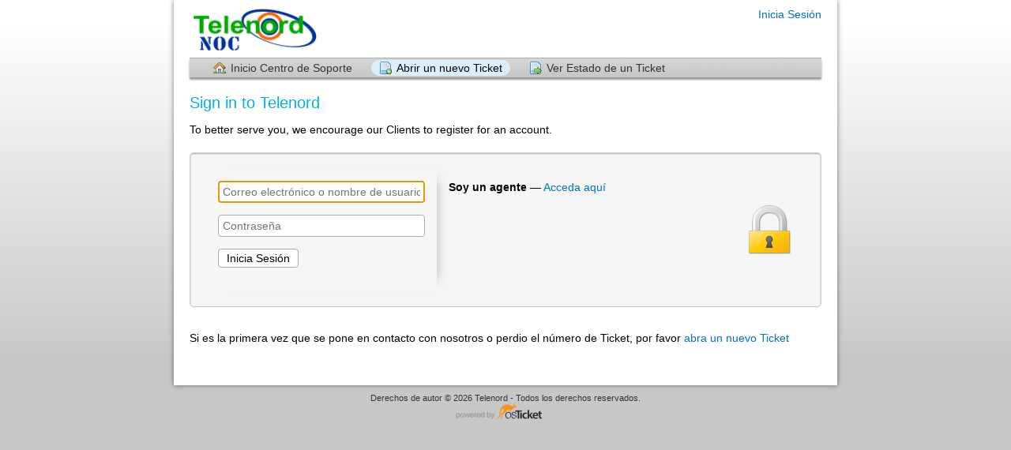

--- FILE ---
content_type: text/html; charset=UTF-8
request_url: https://telenord.info/open.php
body_size: 5209
content:
<!DOCTYPE html>
<html lang="es_MX">
<head>
    <meta charset="utf-8">
    <meta http-equiv="X-UA-Compatible" content="IE=edge,chrome=1">
    <title>NOC</title>
    <meta name="description" content="customer support platform">
    <meta name="keywords" content="osTicket, Customer support system, support ticket system">
    <meta name="viewport" content="width=device-width, initial-scale=1">
	<link rel="stylesheet" href="/css/osticket.css?53339df" media="screen"/>
    <link rel="stylesheet" href="/assets/default/css/theme.css?53339df" media="screen"/>
    <link rel="stylesheet" href="/assets/default/css/print.css?53339df" media="print"/>
    <link rel="stylesheet" href="/css/typeahead.css?53339df"
         media="screen" />
    <link type="text/css" href="/css/ui-lightness/jquery-ui-1.13.2.custom.min.css?53339df"
        rel="stylesheet" media="screen" />
    <link rel="stylesheet" href="/css/jquery-ui-timepicker-addon.css?53339df" media="all"/>
    <link rel="stylesheet" href="/css/thread.css?53339df" media="screen"/>
    <link rel="stylesheet" href="/css/redactor.css?53339df" media="screen"/>
    <link type="text/css" rel="stylesheet" href="/css/font-awesome.min.css?53339df"/>
    <link type="text/css" rel="stylesheet" href="/css/flags.css?53339df"/>
    <link type="text/css" rel="stylesheet" href="/css/rtl.css?53339df"/>
    <link type="text/css" rel="stylesheet" href="/css/select2.min.css?53339df"/>
    <!-- Favicons -->
    <link rel="icon" type="image/png" href="/images/oscar-favicon-32x32.png" sizes="32x32" />
    <link rel="icon" type="image/png" href="/images/oscar-favicon-16x16.png" sizes="16x16" />
    <script type="text/javascript" src="/js/jquery-3.7.0.min.js?53339df"></script>
    <script type="text/javascript" src="/js/jquery-ui-1.13.2.custom.min.js?53339df"></script>
    <script type="text/javascript" src="/js/jquery-ui-timepicker-addon.js?53339df"></script>
    <script src="/js/osticket.js?53339df"></script>
    <script type="text/javascript" src="/js/filedrop.field.js?53339df"></script>
    <script src="/js/bootstrap-typeahead.js?53339df"></script>
    <script type="text/javascript" src="/js/redactor.min.js?53339df"></script>
    <script type="text/javascript" src="/js/redactor-plugins.js?53339df"></script>
    <script type="text/javascript" src="/js/redactor-osticket.js?53339df"></script>
    <script type="text/javascript" src="/js/select2.min.js?53339df"></script>
    
	<meta name="csrf_token" content="159a001331b01b142d26dba1e33badf9c4f7f821" />
</head>
<body>
    <div id="container">
                <div id="header">
            <div class="pull-right flush-right">
            <p>
                                 <a href="/login.php">Inicia Sesión</a>
            </p>
            <p>
            </p>
            </div>
            <a class="pull-left" id="logo" href="/index.php"
            title="Centro de soporte">
                <span class="valign-helper"></span>
                <img src="/logo.php" border=0 alt="NOC">
            </a>
        </div>
        <div class="clear"></div>
                <ul id="nav" class="flush-left">
            <li><a class=" home" href="/index.php">Inicio Centro de Soporte</a></li>
<li><a class="active new" href="/open.php">Abrir un nuevo Ticket</a></li>
<li><a class=" status" href="/view.php">Ver Estado de un Ticket</a></li>
        </ul>
                <div id="content">

         <h1>Sign in to Telenord</h1>
<p>To better serve you, we encourage our Clients to register for an account.</p>
<form action="login.php" method="post" id="clientLogin">
    <input type="hidden" name="__CSRFToken__" value="159a001331b01b142d26dba1e33badf9c4f7f821" /><div style="display:table-row">
    <div class="login-box">
    <strong></strong>
    <div>
        <input id="username" placeholder="Correo electrónico o nombre de usuario" type="text" name="luser" size="30" value="" class="nowarn">
    </div>
    <div>
        <input id="passwd" placeholder="Contraseña" type="password" name="lpasswd" size="30" maxlength="128" value="" class="nowarn"></td>
    </div>
    <p>
        <input class="btn" type="submit" value="Inicia Sesión">
    </p>
    </div>
    <div style="display:table-cell;padding: 15px;vertical-align:top">
    <div>
    <b>Soy un agente</b> —
    <a href="/scp/">Acceda aquí</a>
    </div>
    </div>
</div>
</form>
<br>
<p>
Si es la primera vez que se pone en contacto con nosotros o perdio el número de Ticket, por favor <a href="open.php"> abra un nuevo Ticket </a> </p>
        </div>
    </div>
    <div id="footer">
        <p>Derechos de autor &copy; 2026 Telenord - Todos los derechos reservados.</p>
        <a id="poweredBy" href="https://osticket.com" target="_blank">Helpdesk - desarrollado por osTicket</a>
    </div>
<div id="overlay"></div>
<div id="loading">
    <h4>Espere, por favor!</h4>
    <p>Por favor, espere... tomará un segundo!</p>
</div>
    <script type="text/javascript" src="/ajax.php/i18n/es_MX/js"></script>
<script type="text/javascript">
    getConfig().resolve({"html_thread":true,"lang":"es_MX","short_lang":"es","has_rtl":false,"primary_language":"es-MX","secondary_languages":[],"path":"\/"});
</script>
</body>
</html>


--- FILE ---
content_type: text/javascript; charset=UTF-8
request_url: https://telenord.info/ajax.php/i18n/es_MX/js
body_size: 4916
content:
/* Inicialización en español para la extensión 'UI date picker' para jQuery. */
/* Traducido por Vester (xvester@gmail.com). */
( function( factory ) {
	"use strict";

	if ( typeof define === "function" && define.amd ) {

		// AMD. Register as an anonymous module.
		define( [ "../widgets/datepicker" ], factory );
	} else {

		// Browser globals
		factory( jQuery.datepicker );
	}
} )( function( datepicker ) {
"use strict";

datepicker.regional.es = {
	closeText: "Cerrar",
	prevText: "Ant",
	nextText: "Sig",
	currentText: "Hoy",
	monthNames: [ "enero", "febrero", "marzo", "abril", "mayo", "junio",
	"julio", "agosto", "septiembre", "octubre", "noviembre", "diciembre" ],
	monthNamesShort: [ "ene", "feb", "mar", "abr", "may", "jun",
	"jul", "ago", "sep", "oct", "nov", "dic" ],
	dayNames: [ "domingo", "lunes", "martes", "miércoles", "jueves", "viernes", "sábado" ],
	dayNamesShort: [ "dom", "lun", "mar", "mié", "jue", "vie", "sáb" ],
	dayNamesMin: [ "D", "L", "M", "X", "J", "V", "S" ],
	weekHeader: "Sm",
	dateFormat: "dd/mm/yy",
	firstDay: 1,
	isRTL: false,
	showMonthAfterYear: false,
	yearSuffix: "" };
datepicker.setDefaults( datepicker.regional.es );

return datepicker.regional.es;

} );
(function($){$.oststrings={"Cancel":"Cancelar","You sure?":"\u00bfEst\u00e1s seguro?","File Upload Error":"Error al subir el archivo","Uploading ...":"Cargando ...","Your browser is not supported":"Tu navegador no est\u00e1 soportado","You are trying to upload too many files":"Est\u00e1s intentando cargar muchos archivos","File is too large":"El archivo es demasiado grande","This type of file is not allowed":"Este tipo no est\u00e1 permitido","Could not find or read this file":"No se pudo encontrar o leer este archivo","Are you sure you want to leave? Any changes or info you've entered will be discarded!":"\u00bfSeguro que quieres irte? Cualquier cambio o informaci\u00f3n que has introducido se descartar\u00e1n.","Show Images":"Mostrar im\u00e1genes","Download":"descargar","all changes saved":"todos los cambios guardados","Delete Draft":"Eliminar borrador","Save Draft":"Guardar borrador","saving...":"Guardando...","save error":"guardar error","Unable to save draft.":"Imposible guardar borrador.","Refresh the current page to restore and continue your draft.":"Refresque la p\u00e1gina actual para restaurar y continuar su borrador.","unsaved":"no guardado","Annotate":"Anotar","Annotate Image":"Otra imagen","Commit":"Hacer","Add Shape":"A\u00f1adir forma","Add Arrow":"A\u00f1adir flecha","Add Box":"A\u00f1adir caja","Add Ellipse":"A\u00f1adir \u00f3valo","Add Text":"A\u00f1adir texto","Add Scribble":"Agregar garabato","Shape Color":"Color de la forma","Font Size":"Tama\u00f1o de letra","Font Family":"Tipo de letra","Outline":"Contorno","Bring Forward":"Traer al frente","Toggle Opacity":"Conmutador de opacidad","Delete Shape":"Borrar figura","Fill":"Rellenar","Text":"Texto","Translate":"Traducir","save translation":"guardar traducci\u00f3n","Loading":"Cargando","Add":"Agregar","Not currently translated":"Todav\u00eda sin traducir","Save":"Guardar","Saving":"Guardando","You're limited to only {0} selections.\\n":"You're limited to only {0} selections.\\n","You have made {0} selections.\\n":"You have made {0} selections.\\n","Please remove {0} selection(s).":"Por favor retire {0} preferido (s).","Alert":"Alerta","Please make at least {0} selections. {1} checked so far.":"Por favor haga menos {0} selecciones. {1} comprobado hasta ahora.","Are you sure you want to remove this attachment?":"\u00bfEst\u00e1 seguro que desea eliminar este adjunto?","Please Confirm":"Por favor confirme","Please confirm to continue.":"Por favor confirme para continuar.","OK":"Aceptar","Oops":"Oops","You need to select at least one item":"Necesitas seleccionar al menos un elemento","Confirm Deletion":"Confirmar la eliminaci\u00f3n","Create":"Crear","just now":"justo ahora","about a minute ago":"hace un minuto","%d minutes ago":"hace %d minutos","about an hour ago":"hace una hora m\u00e1s o menos","%d hours ago":"hace %d horas","yesterday":"ayer","%d days ago":"hace %d d\u00edas","Acquiring Lock":"Bloqueo de adquisici\u00f3n","Your lock is expiring soon.":"Tu bloqueo caduca pronto.","The lock you hold on this ticket will expire soon. Would you like to renew the lock?":"El bloqueo que a\u00f1adiste a este ticket caduca pronto. \u00bfQuieres renovar el bloqueo?","Renew":"Renovar","Unable to lock the ticket.":"No se pudo bloquear el ticket.","Someone else could be working on the same ticket.":"Alguien m\u00e1s podr\u00eda estar trabajando en el mismo ticket.","Still busy... smile #":"Todav\u00eda ocupado... :)","Cleaning up!...":"Limpiando!...","Error occurred.  Aborting...":"Se ha producido el error.  Abortando...","Manual upgrade required (ajax failed)":"Actualizaci\u00f3n manual necesaria (ajax fallo)","Something went wrong":"Algo sali\u00f3 mal"};})(jQuery);